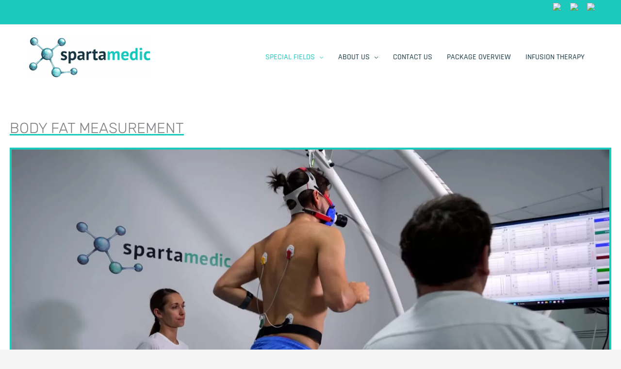

--- FILE ---
content_type: text/css
request_url: https://sparta-medic.com/wp-content/uploads/elementor/css/post-7935.css?ver=1768581536
body_size: 197
content:
.elementor-7935 .elementor-element.elementor-element-31d0726:not(.elementor-motion-effects-element-type-background), .elementor-7935 .elementor-element.elementor-element-31d0726 > .elementor-motion-effects-container > .elementor-motion-effects-layer{background-color:var( --e-global-color-4f12f7e3 );}.elementor-7935 .elementor-element.elementor-element-31d0726{transition:background 0.3s, border 0.3s, border-radius 0.3s, box-shadow 0.3s;padding:60px 20px 60px 20px;}.elementor-7935 .elementor-element.elementor-element-31d0726 > .elementor-background-overlay{transition:background 0.3s, border-radius 0.3s, opacity 0.3s;}.elementor-7935 .elementor-element.elementor-element-64c1ab1 .elementor-heading-title{font-family:"Rubik", Sans-serif;font-size:30px;text-decoration:underline;}.elementor-7935 .elementor-element.elementor-element-876c19c img{border-style:solid;border-width:4px 4px 4px 4px;border-color:var( --e-global-color-astglobalcolor0 );}.elementor-7935 .elementor-element.elementor-element-0b3239e{font-weight:400;}.elementor-7935 .elementor-element.elementor-element-8333af9:not(.elementor-motion-effects-element-type-background), .elementor-7935 .elementor-element.elementor-element-8333af9 > .elementor-motion-effects-container > .elementor-motion-effects-layer{background-color:var( --e-global-color-61d71fd5 );}.elementor-7935 .elementor-element.elementor-element-8333af9{transition:background 0.3s, border 0.3s, border-radius 0.3s, box-shadow 0.3s;padding:60px 20px 60px 20px;}.elementor-7935 .elementor-element.elementor-element-8333af9 > .elementor-background-overlay{transition:background 0.3s, border-radius 0.3s, opacity 0.3s;}.elementor-7935 .elementor-element.elementor-element-6a89674{text-align:center;}.elementor-7935 .elementor-element.elementor-element-6a89674 .elementor-heading-title{line-height:50px;color:var( --e-global-color-4f12f7e3 );}.elementor-7935 .elementor-element.elementor-element-74bd74a{text-align:center;font-size:16px;color:var( --e-global-color-4f12f7e3 );}.elementor-7935 .elementor-element.elementor-element-d091279 .elementor-button{background-color:var( --e-global-color-astglobalcolor0 );font-family:"Rubik", Sans-serif;font-size:15px;font-weight:600;text-transform:none;fill:var( --e-global-color-4f12f7e3 );color:var( --e-global-color-4f12f7e3 );border-style:solid;border-width:2px 2px 2px 2px;border-color:var( --e-global-color-astglobalcolor0 );border-radius:12px 12px 12px 12px;}.elementor-7935 .elementor-element.elementor-element-d091279 .elementor-button:hover, .elementor-7935 .elementor-element.elementor-element-d091279 .elementor-button:focus{background-color:transparent;background-image:linear-gradient(180deg, var( --e-global-color-astglobalcolor0 ) 0%, var( --e-global-color-primary ) 100%);}.elementor-7935 .elementor-element.elementor-element-d091279 > .elementor-widget-container{padding:0px 0px 0px 0px;}.elementor-7935 .elementor-element.elementor-element-d091279 .elementor-button-content-wrapper{flex-direction:row-reverse;}.elementor-7935 .elementor-element.elementor-element-d091279 .elementor-button .elementor-button-content-wrapper{gap:10px;}@media(max-width:767px){.elementor-7935 .elementor-element.elementor-element-64c1ab1 .elementor-heading-title{font-size:19px;}.elementor-7935 .elementor-element.elementor-element-d091279 > .elementor-widget-container{padding:0px 0px 0px 0px;}}

--- FILE ---
content_type: text/css
request_url: https://sparta-medic.com/wp-content/uploads/elementor/css/post-8020.css?ver=1768565624
body_size: 1402
content:
.elementor-8020 .elementor-element.elementor-element-e7ec418:not(.elementor-motion-effects-element-type-background), .elementor-8020 .elementor-element.elementor-element-e7ec418 > .elementor-motion-effects-container > .elementor-motion-effects-layer{background-color:var( --e-global-color-astglobalcolor0 );}.elementor-8020 .elementor-element.elementor-element-e7ec418{transition:background 0.3s, border 0.3s, border-radius 0.3s, box-shadow 0.3s;padding:80px 20px 40px 20px;}.elementor-8020 .elementor-element.elementor-element-e7ec418 > .elementor-background-overlay{transition:background 0.3s, border-radius 0.3s, opacity 0.3s;}.elementor-8020 .elementor-element.elementor-element-ca62948 > .elementor-element-populated{padding:0px 44px 0px 0px;}.elementor-8020 .elementor-element.elementor-element-c0090e3 > .elementor-widget-container{margin:3px 3px 3px 3px;padding:11px 11px 11px 11px;}.elementor-8020 .elementor-element.elementor-element-c0090e3{text-align:left;}.elementor-8020 .elementor-element.elementor-element-c0090e3 img{width:300px;}.elementor-8020 .elementor-element.elementor-element-7bc623c{text-align:left;font-family:"Rubik", Sans-serif;font-weight:400;letter-spacing:0.4px;color:#000000F7;}.elementor-8020 .elementor-element.elementor-element-a5aee62{--spacer-size:30px;}.elementor-8020 .elementor-element.elementor-element-39f382e > .elementor-element-populated{padding:0px 0px 0px 0px;}.elementor-8020 .elementor-element.elementor-element-5317611{text-align:left;}.elementor-8020 .elementor-element.elementor-element-5317611 .elementor-heading-title{font-family:"Rubik", Sans-serif;font-size:20px;-webkit-text-stroke-color:#000;stroke:#000;color:var( --e-global-color-61d71fd5 );}.elementor-8020 .elementor-element.elementor-element-59cb832{--divider-border-style:solid;--divider-color:#000;--divider-border-width:2.9px;}.elementor-8020 .elementor-element.elementor-element-59cb832 .elementor-divider-separator{width:50%;}.elementor-8020 .elementor-element.elementor-element-59cb832 .elementor-divider{padding-block-start:5px;padding-block-end:5px;}.elementor-8020 .elementor-element.elementor-element-0253dcd .menu-item a.uael-menu-item,.elementor-8020 .elementor-element.elementor-element-0253dcd .menu-item a.uael-sub-menu-item{padding-left:15px;padding-right:15px;}.elementor-8020 .elementor-element.elementor-element-0253dcd .menu-item a.uael-menu-item, .elementor-8020 .elementor-element.elementor-element-0253dcd .menu-item a.uael-sub-menu-item{padding-top:15px;padding-bottom:15px;}.elementor-8020 .elementor-element.elementor-element-0253dcd .sub-menu li a.uael-sub-menu-item,
						.elementor-8020 .elementor-element.elementor-element-0253dcd nav.uael-dropdown li a.uael-menu-item,
						.elementor-8020 .elementor-element.elementor-element-0253dcd nav.uael-dropdown li a.uael-sub-menu-item,
						.elementor-8020 .elementor-element.elementor-element-0253dcd nav.uael-dropdown-expandible li a.uael-menu-item,
						.elementor-8020 .elementor-element.elementor-element-0253dcd nav.uael-dropdown-expandible li a.uael-sub-menu-item{padding-left:15px;padding-right:15px;}.elementor-8020 .elementor-element.elementor-element-0253dcd .sub-menu a.uael-sub-menu-item,
						 .elementor-8020 .elementor-element.elementor-element-0253dcd nav.uael-dropdown li a.uael-menu-item,
						 .elementor-8020 .elementor-element.elementor-element-0253dcd nav.uael-dropdown li a.uael-sub-menu-item,
						 .elementor-8020 .elementor-element.elementor-element-0253dcd nav.uael-dropdown-expandible li a.uael-menu-item,
						 .elementor-8020 .elementor-element.elementor-element-0253dcd nav.uael-dropdown-expandible li a.uael-sub-menu-item{padding-top:15px;padding-bottom:15px;}.elementor-8020 .elementor-element.elementor-element-0253dcd .menu-item a.uael-menu-item{font-family:"Rubik", Sans-serif;font-weight:500;line-height:8px;letter-spacing:0.4px;}.elementor-8020 .elementor-element.elementor-element-0253dcd .menu-item a.uael-menu-item:not(.elementor-button), .elementor-8020 .elementor-element.elementor-element-0253dcd .sub-menu a.uael-sub-menu-item{color:var( --e-global-color-astglobalcolor5 );}.elementor-8020 .elementor-element.elementor-element-0253dcd .menu-item a.uael-menu-item:not(.elementor-button):hover,
								.elementor-8020 .elementor-element.elementor-element-0253dcd .sub-menu a.uael-sub-menu-item:hover,
								.elementor-8020 .elementor-element.elementor-element-0253dcd .menu-item.current-menu-item a.uael-menu-item:not(.elementor-button),
								.elementor-8020 .elementor-element.elementor-element-0253dcd .menu-item a.uael-menu-item.highlighted:not(.elementor-button),
								.elementor-8020 .elementor-element.elementor-element-0253dcd .menu-item a.uael-menu-item:not(.elementor-button):focus{color:var( --e-global-color-61d71fd5 );}.elementor-8020 .elementor-element.elementor-element-0253dcd .menu-item.current-menu-item a.uael-menu-item:not(.elementor-button),
								.elementor-8020 .elementor-element.elementor-element-0253dcd .menu-item.current-menu-ancestor a.uael-menu-item:not(.elementor-button),
								.elementor-8020 .elementor-element.elementor-element-0253dcd .menu-item.custom-menu-active a.uael-menu-item:not(.elementor-button){color:var( --e-global-color-61d71fd5 );}.elementor-8020 .elementor-element.elementor-element-0253dcd .sub-menu,
								.elementor-8020 .elementor-element.elementor-element-0253dcd nav.uael-dropdown,
								.elementor-8020 .elementor-element.elementor-element-0253dcd .uael-nav-menu nav.uael-dropdown-expandible,
								.elementor-8020 .elementor-element.elementor-element-0253dcd .uael-nav-menu nav.uael-dropdown-expandible .menu-item a.uael-menu-item,
								.elementor-8020 .elementor-element.elementor-element-0253dcd .uael-nav-menu nav.uael-dropdown-expandible .menu-item .sub-menu,
								.elementor-8020 .elementor-element.elementor-element-0253dcd nav.uael-dropdown .menu-item a.uael-menu-item,
								.elementor-8020 .elementor-element.elementor-element-0253dcd nav.uael-dropdown .menu-item a.uael-sub-menu-item{background-color:#fff;}.elementor-8020 .elementor-element.elementor-element-0253dcd .sub-menu li a.uael-sub-menu-item,
							.elementor-8020 .elementor-element.elementor-element-0253dcd nav.uael-dropdown li a.uael-menu-item,
							.elementor-8020 .elementor-element.elementor-element-0253dcd nav.uael-dropdown li a.uael-sub-menu-item,
							.elementor-8020 .elementor-element.elementor-element-0253dcd nav.uael-dropdown-expandible li a.uael-menu-item{font-family:"Rubik", Sans-serif;}.elementor-8020 .elementor-element.elementor-element-0253dcd .sub-menu li.menu-item:not(:last-child),
						.elementor-8020 .elementor-element.elementor-element-0253dcd nav.uael-dropdown li.menu-item:not(:last-child),
						.elementor-8020 .elementor-element.elementor-element-0253dcd nav.uael-dropdown-expandible li.menu-item:not(:last-child){border-bottom-style:solid;border-bottom-color:#c4c4c4;border-bottom-width:1px;}.elementor-8020 .elementor-element.elementor-element-1f2c00f > .elementor-element-populated{padding:0px 0px 0px 0px;}.elementor-8020 .elementor-element.elementor-element-878055a{text-align:left;}.elementor-8020 .elementor-element.elementor-element-878055a .elementor-heading-title{font-family:"Rubik", Sans-serif;font-size:20px;-webkit-text-stroke-color:#000;stroke:#000;color:var( --e-global-color-61d71fd5 );}.elementor-8020 .elementor-element.elementor-element-7e90044{--divider-border-style:solid;--divider-color:#000;--divider-border-width:2.9px;}.elementor-8020 .elementor-element.elementor-element-7e90044 .elementor-divider-separator{width:50%;}.elementor-8020 .elementor-element.elementor-element-7e90044 .elementor-divider{padding-block-start:5px;padding-block-end:5px;}.elementor-8020 .elementor-element.elementor-element-29dc056 .elementor-icon-list-items:not(.elementor-inline-items) .elementor-icon-list-item:not(:last-child){padding-block-end:calc(10px/2);}.elementor-8020 .elementor-element.elementor-element-29dc056 .elementor-icon-list-items:not(.elementor-inline-items) .elementor-icon-list-item:not(:first-child){margin-block-start:calc(10px/2);}.elementor-8020 .elementor-element.elementor-element-29dc056 .elementor-icon-list-items.elementor-inline-items .elementor-icon-list-item{margin-inline:calc(10px/2);}.elementor-8020 .elementor-element.elementor-element-29dc056 .elementor-icon-list-items.elementor-inline-items{margin-inline:calc(-10px/2);}.elementor-8020 .elementor-element.elementor-element-29dc056 .elementor-icon-list-items.elementor-inline-items .elementor-icon-list-item:after{inset-inline-end:calc(-10px/2);}.elementor-8020 .elementor-element.elementor-element-29dc056 .elementor-icon-list-icon i{color:var( --e-global-color-astglobalcolor5 );transition:color 0.3s;}.elementor-8020 .elementor-element.elementor-element-29dc056 .elementor-icon-list-icon svg{fill:var( --e-global-color-astglobalcolor5 );transition:fill 0.3s;}.elementor-8020 .elementor-element.elementor-element-29dc056 .elementor-icon-list-item:hover .elementor-icon-list-icon i{color:var( --e-global-color-61d71fd5 );}.elementor-8020 .elementor-element.elementor-element-29dc056 .elementor-icon-list-item:hover .elementor-icon-list-icon svg{fill:var( --e-global-color-61d71fd5 );}.elementor-8020 .elementor-element.elementor-element-29dc056{--e-icon-list-icon-size:14px;--icon-vertical-offset:0px;}.elementor-8020 .elementor-element.elementor-element-29dc056 .elementor-icon-list-item > .elementor-icon-list-text, .elementor-8020 .elementor-element.elementor-element-29dc056 .elementor-icon-list-item > a{font-family:"Rubik", Sans-serif;}.elementor-8020 .elementor-element.elementor-element-29dc056 .elementor-icon-list-text{color:var( --e-global-color-astglobalcolor5 );transition:color 0.3s;}.elementor-8020 .elementor-element.elementor-element-29dc056 .elementor-icon-list-item:hover .elementor-icon-list-text{color:var( --e-global-color-61d71fd5 );}.elementor-8020 .elementor-element.elementor-element-607c957{--grid-template-columns:repeat(0, auto);--icon-size:16px;--grid-column-gap:12px;--grid-row-gap:0px;}.elementor-8020 .elementor-element.elementor-element-607c957 .elementor-widget-container{text-align:left;}.elementor-8020 .elementor-element.elementor-element-607c957 .elementor-social-icon{background-color:var( --e-global-color-61d71fd5 );--icon-padding:0.85em;}.elementor-8020 .elementor-element.elementor-element-607c957 .elementor-social-icon i{color:#ffffff;}.elementor-8020 .elementor-element.elementor-element-607c957 .elementor-social-icon svg{fill:#ffffff;}.elementor-8020 .elementor-element.elementor-element-607c957 .elementor-social-icon:hover{background-color:var( --e-global-color-4f12f7e3 );}.elementor-8020 .elementor-element.elementor-element-607c957 .elementor-social-icon:hover i{color:var( --e-global-color-astglobalcolor0 );}.elementor-8020 .elementor-element.elementor-element-607c957 .elementor-social-icon:hover svg{fill:var( --e-global-color-astglobalcolor0 );}.elementor-8020 .elementor-element.elementor-element-b5f4bb0 .wpml-elementor-ls .wpml-ls-item .wpml-ls-link, 
					.elementor-8020 .elementor-element.elementor-element-b5f4bb0 .wpml-elementor-ls .wpml-ls-legacy-dropdown a{color:var( --e-global-color-61d71fd5 );}.elementor-8020 .elementor-element.elementor-element-044c5d4:not(.elementor-motion-effects-element-type-background), .elementor-8020 .elementor-element.elementor-element-044c5d4 > .elementor-motion-effects-container > .elementor-motion-effects-layer{background-color:var( --e-global-color-61d71fd5 );}.elementor-8020 .elementor-element.elementor-element-044c5d4{transition:background 0.3s, border 0.3s, border-radius 0.3s, box-shadow 0.3s;margin-top:0px;margin-bottom:0px;padding:0px 0px 0px 0px;}.elementor-8020 .elementor-element.elementor-element-044c5d4 > .elementor-background-overlay{transition:background 0.3s, border-radius 0.3s, opacity 0.3s;}.elementor-bc-flex-widget .elementor-8020 .elementor-element.elementor-element-c163a6d.elementor-column .elementor-widget-wrap{align-items:center;}.elementor-8020 .elementor-element.elementor-element-c163a6d.elementor-column.elementor-element[data-element_type="column"] > .elementor-widget-wrap.elementor-element-populated{align-content:center;align-items:center;}.elementor-8020 .elementor-element.elementor-element-f4e39ef .hfe-copyright-wrapper{text-align:left;}.elementor-8020 .elementor-element.elementor-element-f4e39ef .hfe-copyright-wrapper a, .elementor-8020 .elementor-element.elementor-element-f4e39ef .hfe-copyright-wrapper{color:var( --e-global-color-astglobalcolor0 );}.elementor-8020 .elementor-element.elementor-element-f4e39ef .hfe-copyright-wrapper, .elementor-8020 .elementor-element.elementor-element-f4e39ef .hfe-copyright-wrapper a{font-family:"Rubik", Sans-serif;font-size:11px;font-weight:500;}.elementor-8020 .elementor-element.elementor-element-3af0403 .menu-item a.uael-menu-item,.elementor-8020 .elementor-element.elementor-element-3af0403 .menu-item a.uael-sub-menu-item{padding-left:15px;padding-right:15px;}.elementor-8020 .elementor-element.elementor-element-3af0403 .menu-item a.uael-menu-item, .elementor-8020 .elementor-element.elementor-element-3af0403 .menu-item a.uael-sub-menu-item{padding-top:15px;padding-bottom:15px;}.elementor-8020 .elementor-element.elementor-element-3af0403 ul.sub-menu{width:220px;}.elementor-8020 .elementor-element.elementor-element-3af0403 .sub-menu li a.uael-sub-menu-item,
						.elementor-8020 .elementor-element.elementor-element-3af0403 nav.uael-dropdown li a.uael-menu-item,
						.elementor-8020 .elementor-element.elementor-element-3af0403 nav.uael-dropdown li a.uael-sub-menu-item,
						.elementor-8020 .elementor-element.elementor-element-3af0403 nav.uael-dropdown-expandible li a.uael-menu-item,
						.elementor-8020 .elementor-element.elementor-element-3af0403 nav.uael-dropdown-expandible li a.uael-sub-menu-item{padding-left:15px;padding-right:15px;}.elementor-8020 .elementor-element.elementor-element-3af0403 .sub-menu a.uael-sub-menu-item,
						 .elementor-8020 .elementor-element.elementor-element-3af0403 nav.uael-dropdown li a.uael-menu-item,
						 .elementor-8020 .elementor-element.elementor-element-3af0403 nav.uael-dropdown li a.uael-sub-menu-item,
						 .elementor-8020 .elementor-element.elementor-element-3af0403 nav.uael-dropdown-expandible li a.uael-menu-item,
						 .elementor-8020 .elementor-element.elementor-element-3af0403 nav.uael-dropdown-expandible li a.uael-sub-menu-item{padding-top:15px;padding-bottom:15px;}.elementor-8020 .elementor-element.elementor-element-3af0403 .menu-item a.uael-menu-item{font-family:"Rubik", Sans-serif;font-size:11px;font-weight:500;}.elementor-8020 .elementor-element.elementor-element-3af0403 .sub-menu,
								.elementor-8020 .elementor-element.elementor-element-3af0403 nav.uael-dropdown,
								.elementor-8020 .elementor-element.elementor-element-3af0403 .uael-nav-menu nav.uael-dropdown-expandible,
								.elementor-8020 .elementor-element.elementor-element-3af0403 .uael-nav-menu nav.uael-dropdown-expandible .menu-item a.uael-menu-item,
								.elementor-8020 .elementor-element.elementor-element-3af0403 .uael-nav-menu nav.uael-dropdown-expandible .menu-item .sub-menu,
								.elementor-8020 .elementor-element.elementor-element-3af0403 nav.uael-dropdown .menu-item a.uael-menu-item,
								.elementor-8020 .elementor-element.elementor-element-3af0403 nav.uael-dropdown .menu-item a.uael-sub-menu-item{background-color:#fff;}.elementor-8020 .elementor-element.elementor-element-3af0403 .sub-menu li.menu-item:not(:last-child),
						.elementor-8020 .elementor-element.elementor-element-3af0403 nav.uael-dropdown li.menu-item:not(:last-child),
						.elementor-8020 .elementor-element.elementor-element-3af0403 nav.uael-dropdown-expandible li.menu-item:not(:last-child){border-bottom-style:solid;border-bottom-color:#c4c4c4;border-bottom-width:1px;}@media(min-width:768px){.elementor-8020 .elementor-element.elementor-element-c163a6d{width:70%;}.elementor-8020 .elementor-element.elementor-element-04cae72{width:30%;}}@media(max-width:1024px){.elementor-8020 .elementor-element.elementor-element-ca62948 > .elementor-element-populated{padding:0px 0px 0px 0px;}.elementor-8020 .elementor-element.elementor-element-c0090e3 > .elementor-widget-container{padding:15px 15px 15px 15px;}.elementor-8020 .elementor-element.elementor-element-c0090e3{text-align:left;}.elementor-8020 .elementor-element.elementor-element-7bc623c > .elementor-widget-container{margin:0px 0px 12px 0px;}.elementor-8020 .elementor-element.elementor-element-7bc623c{text-align:center;font-size:13px;}.elementor-8020 .elementor-element.elementor-element-0253dcd > .elementor-widget-container{margin:0px 0px 0px -15px;padding:0px 0px 0px 0px;}.elementor-8020 .elementor-element.elementor-element-1f2c00f > .elementor-element-populated{margin:30px 0px 0px 0px;--e-column-margin-right:0px;--e-column-margin-left:0px;}.elementor-8020 .elementor-element.elementor-element-044c5d4{margin-top:0px;margin-bottom:0px;padding:0px 0px 30px 0px;}.elementor-8020 .elementor-element.elementor-element-e470455 > .elementor-element-populated{padding:15px 15px 15px 15px;}.elementor-8020 .elementor-element.elementor-element-f4e39ef .hfe-copyright-wrapper{text-align:left;}}@media(max-width:767px){.elementor-8020 .elementor-element.elementor-element-c0090e3{text-align:center;}.elementor-8020 .elementor-element.elementor-element-7bc623c > .elementor-widget-container{margin:2px 2px 2px 2px;}.elementor-8020 .elementor-element.elementor-element-7bc623c{text-align:left;}.elementor-8020 .elementor-element.elementor-element-39f382e > .elementor-element-populated{text-align:center;padding:0px 0px 0px 0px;}.elementor-8020 .elementor-element.elementor-element-5317611 > .elementor-widget-container{margin:40px 0px 0px 0px;}.elementor-8020 .elementor-element.elementor-element-5317611{text-align:left;}.elementor-8020 .elementor-element.elementor-element-0253dcd .menu-item a.uael-menu-item{font-size:13px;}.elementor-8020 .elementor-element.elementor-element-878055a > .elementor-widget-container{margin:40px 0px 0px 0px;}.elementor-8020 .elementor-element.elementor-element-878055a{text-align:left;}.elementor-8020 .elementor-element.elementor-element-29dc056 .elementor-icon-list-item > .elementor-icon-list-text, .elementor-8020 .elementor-element.elementor-element-29dc056 .elementor-icon-list-item > a{font-size:13px;}.elementor-8020 .elementor-element.elementor-element-607c957{--grid-template-columns:repeat(0, auto);}.elementor-8020 .elementor-element.elementor-element-607c957 .elementor-widget-container{text-align:left;}.elementor-8020 .elementor-element.elementor-element-607c957 > .elementor-widget-container{margin:40px 0px 0px 0px;}.elementor-8020 .elementor-element.elementor-element-044c5d4{margin-top:0px;margin-bottom:0px;padding:0px 0px 20px 0px;}.elementor-8020 .elementor-element.elementor-element-e470455 > .elementor-element-populated{padding:60px 30px 30px 30px;}.elementor-8020 .elementor-element.elementor-element-c163a6d > .elementor-element-populated{padding:0px 0px 0px 0px;}.elementor-8020 .elementor-element.elementor-element-f4e39ef .hfe-copyright-wrapper{text-align:left;}.elementor-8020 .elementor-element.elementor-element-f4e39ef > .elementor-widget-container{padding:10px 10px 10px 10px;}.elementor-8020 .elementor-element.elementor-element-04cae72 > .elementor-element-populated{padding:0px 0px 0px 0px;}}@media(max-width:1024px) and (min-width:768px){.elementor-8020 .elementor-element.elementor-element-ca62948{width:100%;}.elementor-8020 .elementor-element.elementor-element-39f382e{width:100%;}.elementor-8020 .elementor-element.elementor-element-1f2c00f{width:100%;}.elementor-8020 .elementor-element.elementor-element-c163a6d{width:100%;}.elementor-8020 .elementor-element.elementor-element-04cae72{width:100%;}}